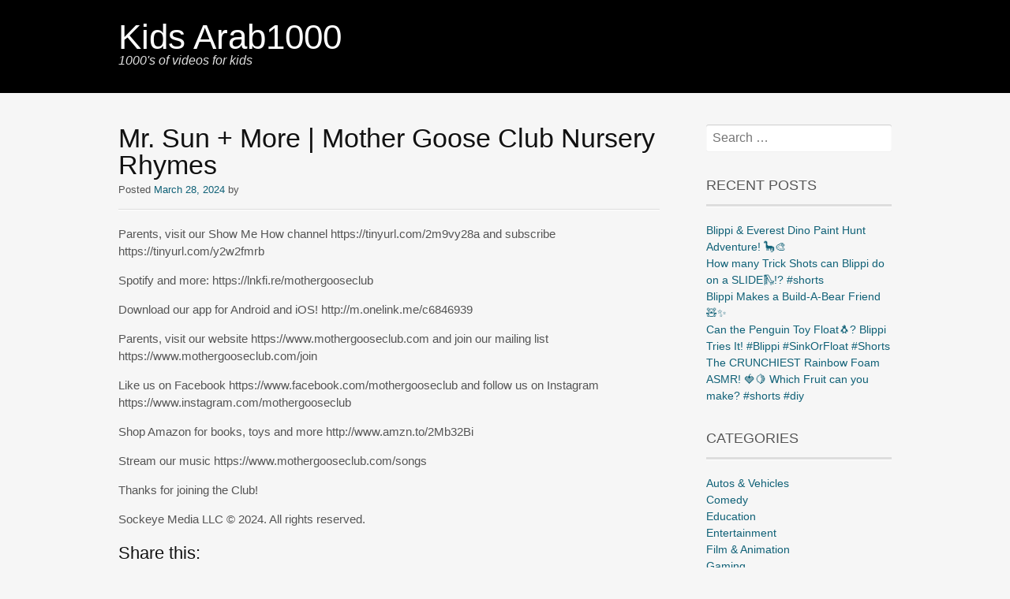

--- FILE ---
content_type: text/html; charset=UTF-8
request_url: https://kids.arab1000.com/mr-sun-more-mother-goose-club-nursery-rhymes-4/
body_size: 12527
content:
<!DOCTYPE html>
<html dir="ltr" lang="en-US" prefix="og: https://ogp.me/ns#">
<head>
<meta charset="UTF-8">
<meta name="viewport" content="width=device-width, initial-scale=1">
<link rel="profile" href="http://gmpg.org/xfn/11">
<link rel="pingback" href="https://kids.arab1000.com/xmlrpc.php">
<!--[if lt IE 9]>
<script src="https://kids.arab1000.com/wp-content/themes/portfolio-press/js/html5.js"></script>
<![endif]-->
<script type="text/javascript">
/* <![CDATA[ */
(()=>{var e={};e.g=function(){if("object"==typeof globalThis)return globalThis;try{return this||new Function("return this")()}catch(e){if("object"==typeof window)return window}}(),function({ampUrl:n,isCustomizePreview:t,isAmpDevMode:r,noampQueryVarName:o,noampQueryVarValue:s,disabledStorageKey:i,mobileUserAgents:a,regexRegex:c}){if("undefined"==typeof sessionStorage)return;const d=new RegExp(c);if(!a.some((e=>{const n=e.match(d);return!(!n||!new RegExp(n[1],n[2]).test(navigator.userAgent))||navigator.userAgent.includes(e)})))return;e.g.addEventListener("DOMContentLoaded",(()=>{const e=document.getElementById("amp-mobile-version-switcher");if(!e)return;e.hidden=!1;const n=e.querySelector("a[href]");n&&n.addEventListener("click",(()=>{sessionStorage.removeItem(i)}))}));const g=r&&["paired-browsing-non-amp","paired-browsing-amp"].includes(window.name);if(sessionStorage.getItem(i)||t||g)return;const u=new URL(location.href),m=new URL(n);m.hash=u.hash,u.searchParams.has(o)&&s===u.searchParams.get(o)?sessionStorage.setItem(i,"1"):m.href!==u.href&&(window.stop(),location.replace(m.href))}({"ampUrl":"https:\/\/kids.arab1000.com\/mr-sun-more-mother-goose-club-nursery-rhymes-4\/?amp=1","noampQueryVarName":"noamp","noampQueryVarValue":"mobile","disabledStorageKey":"amp_mobile_redirect_disabled","mobileUserAgents":["Mobile","Android","Silk\/","Kindle","BlackBerry","Opera Mini","Opera Mobi"],"regexRegex":"^\\\/((?:.|\\n)+)\\\/([i]*)$","isCustomizePreview":false,"isAmpDevMode":false})})();
/* ]]> */
</script>
<title>Mr. Sun + More | Mother Goose Club Nursery Rhymes | Kids Arab1000</title>

		<!-- All in One SEO 4.9.3 - aioseo.com -->
	<meta name="description" content="Parents, visit our Show Me How channel https://tinyurl.com/2m9vy28a and subscribe https://tinyurl.com/y2w2fmrb Spotify and more: https://lnkfi.re/mothergooseclub Download our app for Android and iOS! http://m.onelink.me/c6846939 Parents, visit our website https://www.mothergooseclub.com and join our mailing list https://www.mothergooseclub.com/join Like us on Facebook https://www.facebook.com/mothergooseclub and follow us on Instagram https://www.instagram.com/mothergooseclub Shop Amazon for books, toys and more http://www.amzn.to/2Mb32Bi Stream our music" />
	<meta name="robots" content="max-image-preview:large" />
	<meta name="author" content="admin1"/>
	<link rel="canonical" href="https://kids.arab1000.com/mr-sun-more-mother-goose-club-nursery-rhymes-4/" />
	<meta name="generator" content="All in One SEO (AIOSEO) 4.9.3" />
		<meta property="og:locale" content="en_US" />
		<meta property="og:site_name" content="Kids Arab1000 | 1000&#039;s of videos for kids" />
		<meta property="og:type" content="article" />
		<meta property="og:title" content="Mr. Sun + More | Mother Goose Club Nursery Rhymes | Kids Arab1000" />
		<meta property="og:description" content="Parents, visit our Show Me How channel https://tinyurl.com/2m9vy28a and subscribe https://tinyurl.com/y2w2fmrb Spotify and more: https://lnkfi.re/mothergooseclub Download our app for Android and iOS! http://m.onelink.me/c6846939 Parents, visit our website https://www.mothergooseclub.com and join our mailing list https://www.mothergooseclub.com/join Like us on Facebook https://www.facebook.com/mothergooseclub and follow us on Instagram https://www.instagram.com/mothergooseclub Shop Amazon for books, toys and more http://www.amzn.to/2Mb32Bi Stream our music" />
		<meta property="og:url" content="https://kids.arab1000.com/mr-sun-more-mother-goose-club-nursery-rhymes-4/" />
		<meta property="article:published_time" content="2024-03-28T12:00:38+00:00" />
		<meta property="article:modified_time" content="2024-03-28T12:00:38+00:00" />
		<meta name="twitter:card" content="summary_large_image" />
		<meta name="twitter:title" content="Mr. Sun + More | Mother Goose Club Nursery Rhymes | Kids Arab1000" />
		<meta name="twitter:description" content="Parents, visit our Show Me How channel https://tinyurl.com/2m9vy28a and subscribe https://tinyurl.com/y2w2fmrb Spotify and more: https://lnkfi.re/mothergooseclub Download our app for Android and iOS! http://m.onelink.me/c6846939 Parents, visit our website https://www.mothergooseclub.com and join our mailing list https://www.mothergooseclub.com/join Like us on Facebook https://www.facebook.com/mothergooseclub and follow us on Instagram https://www.instagram.com/mothergooseclub Shop Amazon for books, toys and more http://www.amzn.to/2Mb32Bi Stream our music" />
		<script type="application/ld+json" class="aioseo-schema">
			{"@context":"https:\/\/schema.org","@graph":[{"@type":"Article","@id":"https:\/\/kids.arab1000.com\/mr-sun-more-mother-goose-club-nursery-rhymes-4\/#article","name":"Mr. Sun + More | Mother Goose Club Nursery Rhymes | Kids Arab1000","headline":"Mr. Sun + More | Mother Goose Club Nursery Rhymes","author":{"@id":"https:\/\/kids.arab1000.com\/author\/admin1\/#author"},"publisher":{"@id":"https:\/\/kids.arab1000.com\/#organization"},"image":{"@type":"ImageObject","url":"https:\/\/i0.wp.com\/kids.arab1000.com\/wp-content\/uploads\/2024\/04\/mr-sun-more-mother-goose-club-nursery-rhymes-4-youtube-thumbnail.jpg?fit=640%2C480&ssl=1","width":640,"height":480},"datePublished":"2024-03-28T12:00:38+03:00","dateModified":"2024-03-28T12:00:38+03:00","inLanguage":"en-US","mainEntityOfPage":{"@id":"https:\/\/kids.arab1000.com\/mr-sun-more-mother-goose-club-nursery-rhymes-4\/#webpage"},"isPartOf":{"@id":"https:\/\/kids.arab1000.com\/mr-sun-more-mother-goose-club-nursery-rhymes-4\/#webpage"},"articleSection":"Education, Video"},{"@type":"BreadcrumbList","@id":"https:\/\/kids.arab1000.com\/mr-sun-more-mother-goose-club-nursery-rhymes-4\/#breadcrumblist","itemListElement":[{"@type":"ListItem","@id":"https:\/\/kids.arab1000.com#listItem","position":1,"name":"Home","item":"https:\/\/kids.arab1000.com","nextItem":{"@type":"ListItem","@id":"https:\/\/kids.arab1000.com\/category\/education\/#listItem","name":"Education"}},{"@type":"ListItem","@id":"https:\/\/kids.arab1000.com\/category\/education\/#listItem","position":2,"name":"Education","item":"https:\/\/kids.arab1000.com\/category\/education\/","nextItem":{"@type":"ListItem","@id":"https:\/\/kids.arab1000.com\/mr-sun-more-mother-goose-club-nursery-rhymes-4\/#listItem","name":"Mr. Sun + More | Mother Goose Club Nursery Rhymes"},"previousItem":{"@type":"ListItem","@id":"https:\/\/kids.arab1000.com#listItem","name":"Home"}},{"@type":"ListItem","@id":"https:\/\/kids.arab1000.com\/mr-sun-more-mother-goose-club-nursery-rhymes-4\/#listItem","position":3,"name":"Mr. Sun + More | Mother Goose Club Nursery Rhymes","previousItem":{"@type":"ListItem","@id":"https:\/\/kids.arab1000.com\/category\/education\/#listItem","name":"Education"}}]},{"@type":"Organization","@id":"https:\/\/kids.arab1000.com\/#organization","name":"Kids Arab1000","description":"1000's of videos for kids","url":"https:\/\/kids.arab1000.com\/"},{"@type":"Person","@id":"https:\/\/kids.arab1000.com\/author\/admin1\/#author","url":"https:\/\/kids.arab1000.com\/author\/admin1\/","name":"admin1","image":{"@type":"ImageObject","@id":"https:\/\/kids.arab1000.com\/mr-sun-more-mother-goose-club-nursery-rhymes-4\/#authorImage","url":"https:\/\/secure.gravatar.com\/avatar\/1bd41b28ee99808c71b75ddd308facf122172243881ff63a0bf79c7000ccfed4?s=96&d=mm&r=g","width":96,"height":96,"caption":"admin1"}},{"@type":"WebPage","@id":"https:\/\/kids.arab1000.com\/mr-sun-more-mother-goose-club-nursery-rhymes-4\/#webpage","url":"https:\/\/kids.arab1000.com\/mr-sun-more-mother-goose-club-nursery-rhymes-4\/","name":"Mr. Sun + More | Mother Goose Club Nursery Rhymes | Kids Arab1000","description":"Parents, visit our Show Me How channel https:\/\/tinyurl.com\/2m9vy28a and subscribe https:\/\/tinyurl.com\/y2w2fmrb Spotify and more: https:\/\/lnkfi.re\/mothergooseclub Download our app for Android and iOS! http:\/\/m.onelink.me\/c6846939 Parents, visit our website https:\/\/www.mothergooseclub.com and join our mailing list https:\/\/www.mothergooseclub.com\/join Like us on Facebook https:\/\/www.facebook.com\/mothergooseclub and follow us on Instagram https:\/\/www.instagram.com\/mothergooseclub Shop Amazon for books, toys and more http:\/\/www.amzn.to\/2Mb32Bi Stream our music","inLanguage":"en-US","isPartOf":{"@id":"https:\/\/kids.arab1000.com\/#website"},"breadcrumb":{"@id":"https:\/\/kids.arab1000.com\/mr-sun-more-mother-goose-club-nursery-rhymes-4\/#breadcrumblist"},"author":{"@id":"https:\/\/kids.arab1000.com\/author\/admin1\/#author"},"creator":{"@id":"https:\/\/kids.arab1000.com\/author\/admin1\/#author"},"image":{"@type":"ImageObject","url":"https:\/\/i0.wp.com\/kids.arab1000.com\/wp-content\/uploads\/2024\/04\/mr-sun-more-mother-goose-club-nursery-rhymes-4-youtube-thumbnail.jpg?fit=640%2C480&ssl=1","@id":"https:\/\/kids.arab1000.com\/mr-sun-more-mother-goose-club-nursery-rhymes-4\/#mainImage","width":640,"height":480},"primaryImageOfPage":{"@id":"https:\/\/kids.arab1000.com\/mr-sun-more-mother-goose-club-nursery-rhymes-4\/#mainImage"},"datePublished":"2024-03-28T12:00:38+03:00","dateModified":"2024-03-28T12:00:38+03:00"},{"@type":"WebSite","@id":"https:\/\/kids.arab1000.com\/#website","url":"https:\/\/kids.arab1000.com\/","name":"Kids Arab1000","description":"1000's of videos for kids","inLanguage":"en-US","publisher":{"@id":"https:\/\/kids.arab1000.com\/#organization"}}]}
		</script>
		<!-- All in One SEO -->

<link rel='dns-prefetch' href='//www.googletagmanager.com' />
<link rel='dns-prefetch' href='//stats.wp.com' />
<link rel='dns-prefetch' href='//fonts.googleapis.com' />
<link rel='dns-prefetch' href='//widgets.wp.com' />
<link rel='dns-prefetch' href='//s0.wp.com' />
<link rel='dns-prefetch' href='//0.gravatar.com' />
<link rel='dns-prefetch' href='//1.gravatar.com' />
<link rel='dns-prefetch' href='//2.gravatar.com' />
<link rel='dns-prefetch' href='//pagead2.googlesyndication.com' />
<link rel='preconnect' href='//i0.wp.com' />
<link rel='preconnect' href='//c0.wp.com' />
<link rel="alternate" type="application/rss+xml" title="Kids Arab1000 &raquo; Feed" href="https://kids.arab1000.com/feed/" />
<link rel="alternate" type="application/rss+xml" title="Kids Arab1000 &raquo; Comments Feed" href="https://kids.arab1000.com/comments/feed/" />
<link rel="alternate" title="oEmbed (JSON)" type="application/json+oembed" href="https://kids.arab1000.com/wp-json/oembed/1.0/embed?url=https%3A%2F%2Fkids.arab1000.com%2Fmr-sun-more-mother-goose-club-nursery-rhymes-4%2F" />
<link rel="alternate" title="oEmbed (XML)" type="text/xml+oembed" href="https://kids.arab1000.com/wp-json/oembed/1.0/embed?url=https%3A%2F%2Fkids.arab1000.com%2Fmr-sun-more-mother-goose-club-nursery-rhymes-4%2F&#038;format=xml" />
<style id='wp-img-auto-sizes-contain-inline-css' type='text/css'>
img:is([sizes=auto i],[sizes^="auto," i]){contain-intrinsic-size:3000px 1500px}
/*# sourceURL=wp-img-auto-sizes-contain-inline-css */
</style>
<link rel='stylesheet' id='jetpack_related-posts-css' href='https://c0.wp.com/p/jetpack/15.4/modules/related-posts/related-posts.css' type='text/css' media='all' />
<style id='wp-block-library-inline-css' type='text/css'>
:root{--wp-block-synced-color:#7a00df;--wp-block-synced-color--rgb:122,0,223;--wp-bound-block-color:var(--wp-block-synced-color);--wp-editor-canvas-background:#ddd;--wp-admin-theme-color:#007cba;--wp-admin-theme-color--rgb:0,124,186;--wp-admin-theme-color-darker-10:#006ba1;--wp-admin-theme-color-darker-10--rgb:0,107,160.5;--wp-admin-theme-color-darker-20:#005a87;--wp-admin-theme-color-darker-20--rgb:0,90,135;--wp-admin-border-width-focus:2px}@media (min-resolution:192dpi){:root{--wp-admin-border-width-focus:1.5px}}.wp-element-button{cursor:pointer}:root .has-very-light-gray-background-color{background-color:#eee}:root .has-very-dark-gray-background-color{background-color:#313131}:root .has-very-light-gray-color{color:#eee}:root .has-very-dark-gray-color{color:#313131}:root .has-vivid-green-cyan-to-vivid-cyan-blue-gradient-background{background:linear-gradient(135deg,#00d084,#0693e3)}:root .has-purple-crush-gradient-background{background:linear-gradient(135deg,#34e2e4,#4721fb 50%,#ab1dfe)}:root .has-hazy-dawn-gradient-background{background:linear-gradient(135deg,#faaca8,#dad0ec)}:root .has-subdued-olive-gradient-background{background:linear-gradient(135deg,#fafae1,#67a671)}:root .has-atomic-cream-gradient-background{background:linear-gradient(135deg,#fdd79a,#004a59)}:root .has-nightshade-gradient-background{background:linear-gradient(135deg,#330968,#31cdcf)}:root .has-midnight-gradient-background{background:linear-gradient(135deg,#020381,#2874fc)}:root{--wp--preset--font-size--normal:16px;--wp--preset--font-size--huge:42px}.has-regular-font-size{font-size:1em}.has-larger-font-size{font-size:2.625em}.has-normal-font-size{font-size:var(--wp--preset--font-size--normal)}.has-huge-font-size{font-size:var(--wp--preset--font-size--huge)}.has-text-align-center{text-align:center}.has-text-align-left{text-align:left}.has-text-align-right{text-align:right}.has-fit-text{white-space:nowrap!important}#end-resizable-editor-section{display:none}.aligncenter{clear:both}.items-justified-left{justify-content:flex-start}.items-justified-center{justify-content:center}.items-justified-right{justify-content:flex-end}.items-justified-space-between{justify-content:space-between}.screen-reader-text{border:0;clip-path:inset(50%);height:1px;margin:-1px;overflow:hidden;padding:0;position:absolute;width:1px;word-wrap:normal!important}.screen-reader-text:focus{background-color:#ddd;clip-path:none;color:#444;display:block;font-size:1em;height:auto;left:5px;line-height:normal;padding:15px 23px 14px;text-decoration:none;top:5px;width:auto;z-index:100000}html :where(.has-border-color){border-style:solid}html :where([style*=border-top-color]){border-top-style:solid}html :where([style*=border-right-color]){border-right-style:solid}html :where([style*=border-bottom-color]){border-bottom-style:solid}html :where([style*=border-left-color]){border-left-style:solid}html :where([style*=border-width]){border-style:solid}html :where([style*=border-top-width]){border-top-style:solid}html :where([style*=border-right-width]){border-right-style:solid}html :where([style*=border-bottom-width]){border-bottom-style:solid}html :where([style*=border-left-width]){border-left-style:solid}html :where(img[class*=wp-image-]){height:auto;max-width:100%}:where(figure){margin:0 0 1em}html :where(.is-position-sticky){--wp-admin--admin-bar--position-offset:var(--wp-admin--admin-bar--height,0px)}@media screen and (max-width:600px){html :where(.is-position-sticky){--wp-admin--admin-bar--position-offset:0px}}

/*# sourceURL=wp-block-library-inline-css */
</style><style id='global-styles-inline-css' type='text/css'>
:root{--wp--preset--aspect-ratio--square: 1;--wp--preset--aspect-ratio--4-3: 4/3;--wp--preset--aspect-ratio--3-4: 3/4;--wp--preset--aspect-ratio--3-2: 3/2;--wp--preset--aspect-ratio--2-3: 2/3;--wp--preset--aspect-ratio--16-9: 16/9;--wp--preset--aspect-ratio--9-16: 9/16;--wp--preset--color--black: #000000;--wp--preset--color--cyan-bluish-gray: #abb8c3;--wp--preset--color--white: #ffffff;--wp--preset--color--pale-pink: #f78da7;--wp--preset--color--vivid-red: #cf2e2e;--wp--preset--color--luminous-vivid-orange: #ff6900;--wp--preset--color--luminous-vivid-amber: #fcb900;--wp--preset--color--light-green-cyan: #7bdcb5;--wp--preset--color--vivid-green-cyan: #00d084;--wp--preset--color--pale-cyan-blue: #8ed1fc;--wp--preset--color--vivid-cyan-blue: #0693e3;--wp--preset--color--vivid-purple: #9b51e0;--wp--preset--gradient--vivid-cyan-blue-to-vivid-purple: linear-gradient(135deg,rgb(6,147,227) 0%,rgb(155,81,224) 100%);--wp--preset--gradient--light-green-cyan-to-vivid-green-cyan: linear-gradient(135deg,rgb(122,220,180) 0%,rgb(0,208,130) 100%);--wp--preset--gradient--luminous-vivid-amber-to-luminous-vivid-orange: linear-gradient(135deg,rgb(252,185,0) 0%,rgb(255,105,0) 100%);--wp--preset--gradient--luminous-vivid-orange-to-vivid-red: linear-gradient(135deg,rgb(255,105,0) 0%,rgb(207,46,46) 100%);--wp--preset--gradient--very-light-gray-to-cyan-bluish-gray: linear-gradient(135deg,rgb(238,238,238) 0%,rgb(169,184,195) 100%);--wp--preset--gradient--cool-to-warm-spectrum: linear-gradient(135deg,rgb(74,234,220) 0%,rgb(151,120,209) 20%,rgb(207,42,186) 40%,rgb(238,44,130) 60%,rgb(251,105,98) 80%,rgb(254,248,76) 100%);--wp--preset--gradient--blush-light-purple: linear-gradient(135deg,rgb(255,206,236) 0%,rgb(152,150,240) 100%);--wp--preset--gradient--blush-bordeaux: linear-gradient(135deg,rgb(254,205,165) 0%,rgb(254,45,45) 50%,rgb(107,0,62) 100%);--wp--preset--gradient--luminous-dusk: linear-gradient(135deg,rgb(255,203,112) 0%,rgb(199,81,192) 50%,rgb(65,88,208) 100%);--wp--preset--gradient--pale-ocean: linear-gradient(135deg,rgb(255,245,203) 0%,rgb(182,227,212) 50%,rgb(51,167,181) 100%);--wp--preset--gradient--electric-grass: linear-gradient(135deg,rgb(202,248,128) 0%,rgb(113,206,126) 100%);--wp--preset--gradient--midnight: linear-gradient(135deg,rgb(2,3,129) 0%,rgb(40,116,252) 100%);--wp--preset--font-size--small: 13px;--wp--preset--font-size--medium: 20px;--wp--preset--font-size--large: 36px;--wp--preset--font-size--x-large: 42px;--wp--preset--spacing--20: 0.44rem;--wp--preset--spacing--30: 0.67rem;--wp--preset--spacing--40: 1rem;--wp--preset--spacing--50: 1.5rem;--wp--preset--spacing--60: 2.25rem;--wp--preset--spacing--70: 3.38rem;--wp--preset--spacing--80: 5.06rem;--wp--preset--shadow--natural: 6px 6px 9px rgba(0, 0, 0, 0.2);--wp--preset--shadow--deep: 12px 12px 50px rgba(0, 0, 0, 0.4);--wp--preset--shadow--sharp: 6px 6px 0px rgba(0, 0, 0, 0.2);--wp--preset--shadow--outlined: 6px 6px 0px -3px rgb(255, 255, 255), 6px 6px rgb(0, 0, 0);--wp--preset--shadow--crisp: 6px 6px 0px rgb(0, 0, 0);}:where(.is-layout-flex){gap: 0.5em;}:where(.is-layout-grid){gap: 0.5em;}body .is-layout-flex{display: flex;}.is-layout-flex{flex-wrap: wrap;align-items: center;}.is-layout-flex > :is(*, div){margin: 0;}body .is-layout-grid{display: grid;}.is-layout-grid > :is(*, div){margin: 0;}:where(.wp-block-columns.is-layout-flex){gap: 2em;}:where(.wp-block-columns.is-layout-grid){gap: 2em;}:where(.wp-block-post-template.is-layout-flex){gap: 1.25em;}:where(.wp-block-post-template.is-layout-grid){gap: 1.25em;}.has-black-color{color: var(--wp--preset--color--black) !important;}.has-cyan-bluish-gray-color{color: var(--wp--preset--color--cyan-bluish-gray) !important;}.has-white-color{color: var(--wp--preset--color--white) !important;}.has-pale-pink-color{color: var(--wp--preset--color--pale-pink) !important;}.has-vivid-red-color{color: var(--wp--preset--color--vivid-red) !important;}.has-luminous-vivid-orange-color{color: var(--wp--preset--color--luminous-vivid-orange) !important;}.has-luminous-vivid-amber-color{color: var(--wp--preset--color--luminous-vivid-amber) !important;}.has-light-green-cyan-color{color: var(--wp--preset--color--light-green-cyan) !important;}.has-vivid-green-cyan-color{color: var(--wp--preset--color--vivid-green-cyan) !important;}.has-pale-cyan-blue-color{color: var(--wp--preset--color--pale-cyan-blue) !important;}.has-vivid-cyan-blue-color{color: var(--wp--preset--color--vivid-cyan-blue) !important;}.has-vivid-purple-color{color: var(--wp--preset--color--vivid-purple) !important;}.has-black-background-color{background-color: var(--wp--preset--color--black) !important;}.has-cyan-bluish-gray-background-color{background-color: var(--wp--preset--color--cyan-bluish-gray) !important;}.has-white-background-color{background-color: var(--wp--preset--color--white) !important;}.has-pale-pink-background-color{background-color: var(--wp--preset--color--pale-pink) !important;}.has-vivid-red-background-color{background-color: var(--wp--preset--color--vivid-red) !important;}.has-luminous-vivid-orange-background-color{background-color: var(--wp--preset--color--luminous-vivid-orange) !important;}.has-luminous-vivid-amber-background-color{background-color: var(--wp--preset--color--luminous-vivid-amber) !important;}.has-light-green-cyan-background-color{background-color: var(--wp--preset--color--light-green-cyan) !important;}.has-vivid-green-cyan-background-color{background-color: var(--wp--preset--color--vivid-green-cyan) !important;}.has-pale-cyan-blue-background-color{background-color: var(--wp--preset--color--pale-cyan-blue) !important;}.has-vivid-cyan-blue-background-color{background-color: var(--wp--preset--color--vivid-cyan-blue) !important;}.has-vivid-purple-background-color{background-color: var(--wp--preset--color--vivid-purple) !important;}.has-black-border-color{border-color: var(--wp--preset--color--black) !important;}.has-cyan-bluish-gray-border-color{border-color: var(--wp--preset--color--cyan-bluish-gray) !important;}.has-white-border-color{border-color: var(--wp--preset--color--white) !important;}.has-pale-pink-border-color{border-color: var(--wp--preset--color--pale-pink) !important;}.has-vivid-red-border-color{border-color: var(--wp--preset--color--vivid-red) !important;}.has-luminous-vivid-orange-border-color{border-color: var(--wp--preset--color--luminous-vivid-orange) !important;}.has-luminous-vivid-amber-border-color{border-color: var(--wp--preset--color--luminous-vivid-amber) !important;}.has-light-green-cyan-border-color{border-color: var(--wp--preset--color--light-green-cyan) !important;}.has-vivid-green-cyan-border-color{border-color: var(--wp--preset--color--vivid-green-cyan) !important;}.has-pale-cyan-blue-border-color{border-color: var(--wp--preset--color--pale-cyan-blue) !important;}.has-vivid-cyan-blue-border-color{border-color: var(--wp--preset--color--vivid-cyan-blue) !important;}.has-vivid-purple-border-color{border-color: var(--wp--preset--color--vivid-purple) !important;}.has-vivid-cyan-blue-to-vivid-purple-gradient-background{background: var(--wp--preset--gradient--vivid-cyan-blue-to-vivid-purple) !important;}.has-light-green-cyan-to-vivid-green-cyan-gradient-background{background: var(--wp--preset--gradient--light-green-cyan-to-vivid-green-cyan) !important;}.has-luminous-vivid-amber-to-luminous-vivid-orange-gradient-background{background: var(--wp--preset--gradient--luminous-vivid-amber-to-luminous-vivid-orange) !important;}.has-luminous-vivid-orange-to-vivid-red-gradient-background{background: var(--wp--preset--gradient--luminous-vivid-orange-to-vivid-red) !important;}.has-very-light-gray-to-cyan-bluish-gray-gradient-background{background: var(--wp--preset--gradient--very-light-gray-to-cyan-bluish-gray) !important;}.has-cool-to-warm-spectrum-gradient-background{background: var(--wp--preset--gradient--cool-to-warm-spectrum) !important;}.has-blush-light-purple-gradient-background{background: var(--wp--preset--gradient--blush-light-purple) !important;}.has-blush-bordeaux-gradient-background{background: var(--wp--preset--gradient--blush-bordeaux) !important;}.has-luminous-dusk-gradient-background{background: var(--wp--preset--gradient--luminous-dusk) !important;}.has-pale-ocean-gradient-background{background: var(--wp--preset--gradient--pale-ocean) !important;}.has-electric-grass-gradient-background{background: var(--wp--preset--gradient--electric-grass) !important;}.has-midnight-gradient-background{background: var(--wp--preset--gradient--midnight) !important;}.has-small-font-size{font-size: var(--wp--preset--font-size--small) !important;}.has-medium-font-size{font-size: var(--wp--preset--font-size--medium) !important;}.has-large-font-size{font-size: var(--wp--preset--font-size--large) !important;}.has-x-large-font-size{font-size: var(--wp--preset--font-size--x-large) !important;}
/*# sourceURL=global-styles-inline-css */
</style>

<style id='classic-theme-styles-inline-css' type='text/css'>
/*! This file is auto-generated */
.wp-block-button__link{color:#fff;background-color:#32373c;border-radius:9999px;box-shadow:none;text-decoration:none;padding:calc(.667em + 2px) calc(1.333em + 2px);font-size:1.125em}.wp-block-file__button{background:#32373c;color:#fff;text-decoration:none}
/*# sourceURL=/wp-includes/css/classic-themes.min.css */
</style>
<link rel='stylesheet' id='portfoliopress-style-css' href='https://kids.arab1000.com/wp-content/themes/portfolio-press/style.css' type='text/css' media='all' />
<link crossorigin="anonymous" rel='stylesheet' id='portfoliopress_fonts-css' href='//fonts.googleapis.com/css?family=Open+Sans%3A400italic%2C400%2C600%7CRokkitt%3A400%2C700' type='text/css' media='screen' />
<link rel='stylesheet' id='portfoliopress_icon_font-css' href='https://kids.arab1000.com/wp-content/themes/portfolio-press/fonts/custom/portfolio-custom.css' type='text/css' media='all' />
<link rel='stylesheet' id='jetpack_likes-css' href='https://c0.wp.com/p/jetpack/15.4/modules/likes/style.css' type='text/css' media='all' />
<link rel='stylesheet' id='sharedaddy-css' href='https://c0.wp.com/p/jetpack/15.4/modules/sharedaddy/sharing.css' type='text/css' media='all' />
<link rel='stylesheet' id='social-logos-css' href='https://c0.wp.com/p/jetpack/15.4/_inc/social-logos/social-logos.min.css' type='text/css' media='all' />
<script type="text/javascript" id="jetpack_related-posts-js-extra">
/* <![CDATA[ */
var related_posts_js_options = {"post_heading":"h4"};
//# sourceURL=jetpack_related-posts-js-extra
/* ]]> */
</script>
<script type="text/javascript" src="https://c0.wp.com/p/jetpack/15.4/_inc/build/related-posts/related-posts.min.js" id="jetpack_related-posts-js"></script>
<script type="text/javascript" src="https://c0.wp.com/c/6.9/wp-includes/js/jquery/jquery.min.js" id="jquery-core-js"></script>
<script type="text/javascript" src="https://c0.wp.com/c/6.9/wp-includes/js/jquery/jquery-migrate.min.js" id="jquery-migrate-js"></script>

<!-- Google tag (gtag.js) snippet added by Site Kit -->
<!-- Google Analytics snippet added by Site Kit -->
<script type="text/javascript" src="https://www.googletagmanager.com/gtag/js?id=GT-KD2HT2QR" id="google_gtagjs-js" async></script>
<script type="text/javascript" id="google_gtagjs-js-after">
/* <![CDATA[ */
window.dataLayer = window.dataLayer || [];function gtag(){dataLayer.push(arguments);}
gtag("set","linker",{"domains":["kids.arab1000.com"]});
gtag("js", new Date());
gtag("set", "developer_id.dZTNiMT", true);
gtag("config", "GT-KD2HT2QR");
 window._googlesitekit = window._googlesitekit || {}; window._googlesitekit.throttledEvents = []; window._googlesitekit.gtagEvent = (name, data) => { var key = JSON.stringify( { name, data } ); if ( !! window._googlesitekit.throttledEvents[ key ] ) { return; } window._googlesitekit.throttledEvents[ key ] = true; setTimeout( () => { delete window._googlesitekit.throttledEvents[ key ]; }, 5 ); gtag( "event", name, { ...data, event_source: "site-kit" } ); }; 
//# sourceURL=google_gtagjs-js-after
/* ]]> */
</script>
<link rel="EditURI" type="application/rsd+xml" title="RSD" href="https://kids.arab1000.com/xmlrpc.php?rsd" />

<link rel='shortlink' href='https://kids.arab1000.com/?p=170785' />
<meta name="generator" content="Site Kit by Google 1.170.0" /><link rel="alternate" type="text/html" media="only screen and (max-width: 640px)" href="https://kids.arab1000.com/mr-sun-more-mother-goose-club-nursery-rhymes-4/?amp=1">	<style>img#wpstats{display:none}</style>
		
<!-- Google AdSense meta tags added by Site Kit -->
<meta name="google-adsense-platform-account" content="ca-host-pub-2644536267352236">
<meta name="google-adsense-platform-domain" content="sitekit.withgoogle.com">
<!-- End Google AdSense meta tags added by Site Kit -->
<link rel="amphtml" href="https://kids.arab1000.com/mr-sun-more-mother-goose-club-nursery-rhymes-4/?amp=1">
<!-- Google AdSense snippet added by Site Kit -->
<script type="text/javascript" async="async" src="https://pagead2.googlesyndication.com/pagead/js/adsbygoogle.js?client=ca-pub-7236513340300926&amp;host=ca-host-pub-2644536267352236" crossorigin="anonymous"></script>

<!-- End Google AdSense snippet added by Site Kit -->
<style>#amp-mobile-version-switcher{left:0;position:absolute;width:100%;z-index:100}#amp-mobile-version-switcher>a{background-color:#444;border:0;color:#eaeaea;display:block;font-family:-apple-system,BlinkMacSystemFont,Segoe UI,Roboto,Oxygen-Sans,Ubuntu,Cantarell,Helvetica Neue,sans-serif;font-size:16px;font-weight:600;padding:15px 0;text-align:center;-webkit-text-decoration:none;text-decoration:none}#amp-mobile-version-switcher>a:active,#amp-mobile-version-switcher>a:focus,#amp-mobile-version-switcher>a:hover{-webkit-text-decoration:underline;text-decoration:underline}</style><link rel="icon" href="https://i0.wp.com/kids.arab1000.com/wp-content/uploads/2016/05/cropped-sesame-street-elmo-and-abby-play-without-magic-youtube-thumbnail.jpg?fit=32%2C32&#038;ssl=1" sizes="32x32" />
<link rel="icon" href="https://i0.wp.com/kids.arab1000.com/wp-content/uploads/2016/05/cropped-sesame-street-elmo-and-abby-play-without-magic-youtube-thumbnail.jpg?fit=192%2C192&#038;ssl=1" sizes="192x192" />
<link rel="apple-touch-icon" href="https://i0.wp.com/kids.arab1000.com/wp-content/uploads/2016/05/cropped-sesame-street-elmo-and-abby-play-without-magic-youtube-thumbnail.jpg?fit=180%2C180&#038;ssl=1" />
<meta name="msapplication-TileImage" content="https://i0.wp.com/kids.arab1000.com/wp-content/uploads/2016/05/cropped-sesame-street-elmo-and-abby-play-without-magic-youtube-thumbnail.jpg?fit=270%2C270&#038;ssl=1" />
</head>

<body class="wp-singular post-template-default single single-post postid-170785 single-format-video wp-theme-portfolio-press layout-2cr">
<div id="page">

	<header id="branding">
    	<div class="col-width">
        			<hgroup id="logo">
				<div id="site-title"><a href="https://kids.arab1000.com/" rel="home">
                Kids Arab1000                </a>
                </div>
				                	<h2 id="site-description">1000&#039;s of videos for kids</h2>
                			</hgroup>

			<nav id="navigation" class="site-navigation primary-navigation" role="navigation">
				<h1 class="menu-toggle">Menu</h1>
				<a class="screen-reader-text skip-link" href="#content">Skip to content</a>
				<div class="nav-menu"></div>
			</nav>
		</div>
	</header><!-- #branding -->

	<div id="main">
    	<div class="col-width">
		<div id="primary">
			<div id="content" role="main">

			
				<article id="post-170785" class="post-170785 post type-post status-publish format-video has-post-thumbnail hentry category-education post_format-post-format-video">
					<header class="entry-header">
						<h1 class="entry-title">Mr. Sun + More | Mother Goose Club Nursery Rhymes</h1>

						<div class="entry-meta">
							<span class="meta-prep meta-prep-author">Posted </span><a href="https://kids.arab1000.com/mr-sun-more-mother-goose-club-nursery-rhymes-4/" rel="bookmark"><time class="entry-date" datetime="2024-03-28T12:00:38+03:00" pubdate>March 28, 2024</time></a> <span class="meta-sep"> by </span> <span class="author vcard"><a class="url fn n" href="" title="View all posts by "></a></span>						</div><!-- .entry-meta -->
					</header><!-- .entry-header -->

					<div class="entry-content">
												<p>Parents, visit our Show Me How channel https://tinyurl.com/2m9vy28a and subscribe https://tinyurl.com/y2w2fmrb</p>
<p>Spotify and more: https://lnkfi.re/mothergooseclub</p>
<p>Download our app for Android and iOS! http://m.onelink.me/c6846939</p>
<p>Parents, visit our website https://www.mothergooseclub.com and join our mailing list https://www.mothergooseclub.com/join</p>
<p>Like us on Facebook https://www.facebook.com/mothergooseclub and follow us on Instagram https://www.instagram.com/mothergooseclub</p>
<p>Shop Amazon for books, toys and more http://www.amzn.to/2Mb32Bi</p>
<p>Stream our music https://www.mothergooseclub.com/songs</p>
<p>Thanks for joining the Club!</p>
<p>Sockeye Media LLC © 2024. All rights reserved.</p>
<div class="sharedaddy sd-sharing-enabled"><div class="robots-nocontent sd-block sd-social sd-social-icon-text sd-sharing"><h3 class="sd-title">Share this:</h3><div class="sd-content"><ul><li class="share-facebook"><a rel="nofollow noopener noreferrer"
				data-shared="sharing-facebook-170785"
				class="share-facebook sd-button share-icon"
				href="https://kids.arab1000.com/mr-sun-more-mother-goose-club-nursery-rhymes-4/?share=facebook"
				target="_blank"
				aria-labelledby="sharing-facebook-170785"
				>
				<span id="sharing-facebook-170785" hidden>Click to share on Facebook (Opens in new window)</span>
				<span>Facebook</span>
			</a></li><li class="share-x"><a rel="nofollow noopener noreferrer"
				data-shared="sharing-x-170785"
				class="share-x sd-button share-icon"
				href="https://kids.arab1000.com/mr-sun-more-mother-goose-club-nursery-rhymes-4/?share=x"
				target="_blank"
				aria-labelledby="sharing-x-170785"
				>
				<span id="sharing-x-170785" hidden>Click to share on X (Opens in new window)</span>
				<span>X</span>
			</a></li><li class="share-end"></li></ul></div></div></div><div class='sharedaddy sd-block sd-like jetpack-likes-widget-wrapper jetpack-likes-widget-unloaded' id='like-post-wrapper-112048009-170785-696a193fe1015' data-src='https://widgets.wp.com/likes/?ver=15.4#blog_id=112048009&amp;post_id=170785&amp;origin=kids.arab1000.com&amp;obj_id=112048009-170785-696a193fe1015' data-name='like-post-frame-112048009-170785-696a193fe1015' data-title='Like or Reblog'><h3 class="sd-title">Like this:</h3><div class='likes-widget-placeholder post-likes-widget-placeholder' style='height: 55px;'><span class='button'><span>Like</span></span> <span class="loading">Loading...</span></div><span class='sd-text-color'></span><a class='sd-link-color'></a></div>
<div id='jp-relatedposts' class='jp-relatedposts' >
	
</div>											</div><!-- .entry-content -->

					
	<footer class="entry-meta">

	
	<a href="https://kids.arab1000.com/type/video/">
		<span class="entry-meta-icon icon-format-video"></span>
	</a>

		<span class="cat-links"><span class="entry-utility-prep entry-utility-prep-cat-links">Posted in: </span><a href="https://kids.arab1000.com/category/education/" rel="tag">Education</a></span>
	
	
	
	
	
	</footer><!-- .entry-meta -->


				</article><!-- #post-170785 -->

				
				
			
			</div><!-- #content -->
		</div><!-- #primary -->

	<div id="sidebar" role="complementary">
		<ul class="xoxo">
		<li id="search-2" class="widget-container widget_search"><form role="search" method="get" class="search-form" action="https://kids.arab1000.com/">
				<label>
					<span class="screen-reader-text">Search for:</span>
					<input type="search" class="search-field" placeholder="Search &hellip;" value="" name="s" />
				</label>
				<input type="submit" class="search-submit" value="Search" />
			</form></li>
		<li id="recent-posts-2" class="widget-container widget_recent_entries">
		<h3 class="widget-title">Recent Posts</h3>
		<ul>
											<li>
					<a href="https://kids.arab1000.com/blippi-everest-dino-paint-hunt-adventure-%f0%9f%a6%95%f0%9f%8e%a8/">Blippi &amp; Everest Dino Paint Hunt Adventure! 🦕🎨</a>
									</li>
											<li>
					<a href="https://kids.arab1000.com/how-many-trick-shots-can-blippi-do-on-a-slide%f0%9f%9b%9d-shorts/">How many Trick Shots can Blippi do on a SLIDE🛝!? #shorts</a>
									</li>
											<li>
					<a href="https://kids.arab1000.com/blippi-makes-a-build-a-bear-friend-%f0%9f%a7%b8%e2%9c%a8/">Blippi Makes a Build-A-Bear Friend 🧸✨</a>
									</li>
											<li>
					<a href="https://kids.arab1000.com/can-the-penguin-toy-float%f0%9f%90%a7-blippi-tries-it-blippi-sinkorfloat-shorts/">Can the Penguin Toy Float🐧? Blippi Tries It! #Blippi #SinkOrFloat #Shorts</a>
									</li>
											<li>
					<a href="https://kids.arab1000.com/the-crunchiest-rainbow-foam-asmr-%f0%9f%8d%93%f0%9f%8d%8b-which-fruit-can-you-make-shorts-diy/">The CRUNCHIEST Rainbow Foam ASMR! 🍓🍋 Which Fruit can you make? #shorts #diy</a>
									</li>
					</ul>

		</li><li id="categories-2" class="widget-container widget_categories"><h3 class="widget-title">Categories</h3>
			<ul>
					<li class="cat-item cat-item-12"><a href="https://kids.arab1000.com/category/autos-vehicles/">Autos &amp; Vehicles</a>
</li>
	<li class="cat-item cat-item-14"><a href="https://kids.arab1000.com/category/comedy/">Comedy</a>
</li>
	<li class="cat-item cat-item-4"><a href="https://kids.arab1000.com/category/education/">Education</a>
</li>
	<li class="cat-item cat-item-2"><a href="https://kids.arab1000.com/category/entertainment/">Entertainment</a>
</li>
	<li class="cat-item cat-item-7"><a href="https://kids.arab1000.com/category/film-animation/">Film &amp; Animation</a>
</li>
	<li class="cat-item cat-item-8"><a href="https://kids.arab1000.com/category/gaming/">Gaming</a>
</li>
	<li class="cat-item cat-item-10"><a href="https://kids.arab1000.com/category/howto-style/">Howto &amp; Style</a>
</li>
	<li class="cat-item cat-item-16"><a href="https://kids.arab1000.com/category/movies/">Movies</a>
</li>
	<li class="cat-item cat-item-5"><a href="https://kids.arab1000.com/category/music/">Music</a>
</li>
	<li class="cat-item cat-item-19"><a href="https://kids.arab1000.com/category/news-politics/">News &amp; Politics</a>
</li>
	<li class="cat-item cat-item-18"><a href="https://kids.arab1000.com/category/nonprofits-activism/">Nonprofits &amp; Activism</a>
</li>
	<li class="cat-item cat-item-6"><a href="https://kids.arab1000.com/category/people-blogs/">People &amp; Blogs</a>
</li>
	<li class="cat-item cat-item-17"><a href="https://kids.arab1000.com/category/pets-animals/">Pets &amp; Animals</a>
</li>
	<li class="cat-item cat-item-13"><a href="https://kids.arab1000.com/category/science-technology/">Science &amp; Technology</a>
</li>
	<li class="cat-item cat-item-9"><a href="https://kids.arab1000.com/category/shows/">Shows</a>
</li>
	<li class="cat-item cat-item-15"><a href="https://kids.arab1000.com/category/sports/">Sports</a>
</li>
	<li class="cat-item cat-item-11"><a href="https://kids.arab1000.com/category/travel-events/">Travel &amp; Events</a>
</li>
	<li class="cat-item cat-item-1"><a href="https://kids.arab1000.com/category/uncategorized/">Uncategorized</a>
</li>
			</ul>

			</li><li id="archives-2" class="widget-container widget_archive"><h3 class="widget-title">Archives</h3>
			<ul>
					<li><a href='https://kids.arab1000.com/2026/01/'>January 2026</a></li>
	<li><a href='https://kids.arab1000.com/2025/12/'>December 2025</a></li>
	<li><a href='https://kids.arab1000.com/2025/11/'>November 2025</a></li>
	<li><a href='https://kids.arab1000.com/2025/10/'>October 2025</a></li>
	<li><a href='https://kids.arab1000.com/2025/09/'>September 2025</a></li>
	<li><a href='https://kids.arab1000.com/2025/08/'>August 2025</a></li>
	<li><a href='https://kids.arab1000.com/2025/07/'>July 2025</a></li>
	<li><a href='https://kids.arab1000.com/2025/06/'>June 2025</a></li>
	<li><a href='https://kids.arab1000.com/2025/05/'>May 2025</a></li>
	<li><a href='https://kids.arab1000.com/2025/04/'>April 2025</a></li>
	<li><a href='https://kids.arab1000.com/2025/03/'>March 2025</a></li>
	<li><a href='https://kids.arab1000.com/2025/02/'>February 2025</a></li>
	<li><a href='https://kids.arab1000.com/2025/01/'>January 2025</a></li>
	<li><a href='https://kids.arab1000.com/2024/12/'>December 2024</a></li>
	<li><a href='https://kids.arab1000.com/2024/11/'>November 2024</a></li>
	<li><a href='https://kids.arab1000.com/2024/10/'>October 2024</a></li>
	<li><a href='https://kids.arab1000.com/2024/09/'>September 2024</a></li>
	<li><a href='https://kids.arab1000.com/2024/08/'>August 2024</a></li>
	<li><a href='https://kids.arab1000.com/2024/07/'>July 2024</a></li>
	<li><a href='https://kids.arab1000.com/2024/06/'>June 2024</a></li>
	<li><a href='https://kids.arab1000.com/2024/05/'>May 2024</a></li>
	<li><a href='https://kids.arab1000.com/2024/04/'>April 2024</a></li>
	<li><a href='https://kids.arab1000.com/2024/03/'>March 2024</a></li>
	<li><a href='https://kids.arab1000.com/2024/02/'>February 2024</a></li>
	<li><a href='https://kids.arab1000.com/2024/01/'>January 2024</a></li>
	<li><a href='https://kids.arab1000.com/2023/12/'>December 2023</a></li>
	<li><a href='https://kids.arab1000.com/2023/11/'>November 2023</a></li>
	<li><a href='https://kids.arab1000.com/2023/10/'>October 2023</a></li>
	<li><a href='https://kids.arab1000.com/2023/09/'>September 2023</a></li>
	<li><a href='https://kids.arab1000.com/2023/08/'>August 2023</a></li>
	<li><a href='https://kids.arab1000.com/2023/07/'>July 2023</a></li>
	<li><a href='https://kids.arab1000.com/2023/06/'>June 2023</a></li>
	<li><a href='https://kids.arab1000.com/2023/05/'>May 2023</a></li>
	<li><a href='https://kids.arab1000.com/2023/04/'>April 2023</a></li>
	<li><a href='https://kids.arab1000.com/2023/03/'>March 2023</a></li>
	<li><a href='https://kids.arab1000.com/2023/02/'>February 2023</a></li>
	<li><a href='https://kids.arab1000.com/2023/01/'>January 2023</a></li>
	<li><a href='https://kids.arab1000.com/2022/12/'>December 2022</a></li>
	<li><a href='https://kids.arab1000.com/2022/11/'>November 2022</a></li>
	<li><a href='https://kids.arab1000.com/2022/10/'>October 2022</a></li>
	<li><a href='https://kids.arab1000.com/2022/09/'>September 2022</a></li>
	<li><a href='https://kids.arab1000.com/2022/08/'>August 2022</a></li>
	<li><a href='https://kids.arab1000.com/2022/07/'>July 2022</a></li>
	<li><a href='https://kids.arab1000.com/2022/06/'>June 2022</a></li>
	<li><a href='https://kids.arab1000.com/2022/05/'>May 2022</a></li>
	<li><a href='https://kids.arab1000.com/2022/04/'>April 2022</a></li>
	<li><a href='https://kids.arab1000.com/2022/03/'>March 2022</a></li>
	<li><a href='https://kids.arab1000.com/2022/02/'>February 2022</a></li>
	<li><a href='https://kids.arab1000.com/2022/01/'>January 2022</a></li>
	<li><a href='https://kids.arab1000.com/2021/12/'>December 2021</a></li>
	<li><a href='https://kids.arab1000.com/2021/11/'>November 2021</a></li>
	<li><a href='https://kids.arab1000.com/2021/10/'>October 2021</a></li>
	<li><a href='https://kids.arab1000.com/2021/09/'>September 2021</a></li>
	<li><a href='https://kids.arab1000.com/2021/08/'>August 2021</a></li>
	<li><a href='https://kids.arab1000.com/2021/07/'>July 2021</a></li>
	<li><a href='https://kids.arab1000.com/2021/06/'>June 2021</a></li>
	<li><a href='https://kids.arab1000.com/2021/05/'>May 2021</a></li>
	<li><a href='https://kids.arab1000.com/2021/04/'>April 2021</a></li>
	<li><a href='https://kids.arab1000.com/2021/03/'>March 2021</a></li>
	<li><a href='https://kids.arab1000.com/2021/02/'>February 2021</a></li>
	<li><a href='https://kids.arab1000.com/2021/01/'>January 2021</a></li>
	<li><a href='https://kids.arab1000.com/2020/12/'>December 2020</a></li>
	<li><a href='https://kids.arab1000.com/2020/11/'>November 2020</a></li>
	<li><a href='https://kids.arab1000.com/2020/10/'>October 2020</a></li>
	<li><a href='https://kids.arab1000.com/2020/09/'>September 2020</a></li>
	<li><a href='https://kids.arab1000.com/2020/08/'>August 2020</a></li>
	<li><a href='https://kids.arab1000.com/2020/07/'>July 2020</a></li>
	<li><a href='https://kids.arab1000.com/2020/06/'>June 2020</a></li>
	<li><a href='https://kids.arab1000.com/2020/05/'>May 2020</a></li>
	<li><a href='https://kids.arab1000.com/2020/04/'>April 2020</a></li>
	<li><a href='https://kids.arab1000.com/2020/03/'>March 2020</a></li>
	<li><a href='https://kids.arab1000.com/2020/02/'>February 2020</a></li>
	<li><a href='https://kids.arab1000.com/2020/01/'>January 2020</a></li>
	<li><a href='https://kids.arab1000.com/2019/12/'>December 2019</a></li>
	<li><a href='https://kids.arab1000.com/2019/11/'>November 2019</a></li>
	<li><a href='https://kids.arab1000.com/2019/10/'>October 2019</a></li>
	<li><a href='https://kids.arab1000.com/2019/09/'>September 2019</a></li>
	<li><a href='https://kids.arab1000.com/2019/08/'>August 2019</a></li>
	<li><a href='https://kids.arab1000.com/2019/07/'>July 2019</a></li>
	<li><a href='https://kids.arab1000.com/2019/06/'>June 2019</a></li>
	<li><a href='https://kids.arab1000.com/2019/05/'>May 2019</a></li>
	<li><a href='https://kids.arab1000.com/2019/04/'>April 2019</a></li>
	<li><a href='https://kids.arab1000.com/2019/03/'>March 2019</a></li>
	<li><a href='https://kids.arab1000.com/2019/02/'>February 2019</a></li>
	<li><a href='https://kids.arab1000.com/2019/01/'>January 2019</a></li>
	<li><a href='https://kids.arab1000.com/2018/12/'>December 2018</a></li>
	<li><a href='https://kids.arab1000.com/2018/11/'>November 2018</a></li>
	<li><a href='https://kids.arab1000.com/2018/10/'>October 2018</a></li>
	<li><a href='https://kids.arab1000.com/2018/09/'>September 2018</a></li>
	<li><a href='https://kids.arab1000.com/2018/08/'>August 2018</a></li>
	<li><a href='https://kids.arab1000.com/2018/07/'>July 2018</a></li>
	<li><a href='https://kids.arab1000.com/2018/06/'>June 2018</a></li>
	<li><a href='https://kids.arab1000.com/2018/05/'>May 2018</a></li>
	<li><a href='https://kids.arab1000.com/2018/04/'>April 2018</a></li>
	<li><a href='https://kids.arab1000.com/2018/03/'>March 2018</a></li>
	<li><a href='https://kids.arab1000.com/2018/02/'>February 2018</a></li>
	<li><a href='https://kids.arab1000.com/2018/01/'>January 2018</a></li>
	<li><a href='https://kids.arab1000.com/2017/12/'>December 2017</a></li>
	<li><a href='https://kids.arab1000.com/2017/11/'>November 2017</a></li>
	<li><a href='https://kids.arab1000.com/2017/10/'>October 2017</a></li>
	<li><a href='https://kids.arab1000.com/2017/09/'>September 2017</a></li>
	<li><a href='https://kids.arab1000.com/2017/08/'>August 2017</a></li>
	<li><a href='https://kids.arab1000.com/2017/07/'>July 2017</a></li>
	<li><a href='https://kids.arab1000.com/2017/06/'>June 2017</a></li>
	<li><a href='https://kids.arab1000.com/2017/05/'>May 2017</a></li>
	<li><a href='https://kids.arab1000.com/2017/04/'>April 2017</a></li>
	<li><a href='https://kids.arab1000.com/2017/03/'>March 2017</a></li>
	<li><a href='https://kids.arab1000.com/2017/02/'>February 2017</a></li>
	<li><a href='https://kids.arab1000.com/2017/01/'>January 2017</a></li>
	<li><a href='https://kids.arab1000.com/2016/12/'>December 2016</a></li>
	<li><a href='https://kids.arab1000.com/2016/11/'>November 2016</a></li>
	<li><a href='https://kids.arab1000.com/2016/10/'>October 2016</a></li>
	<li><a href='https://kids.arab1000.com/2016/09/'>September 2016</a></li>
	<li><a href='https://kids.arab1000.com/2016/08/'>August 2016</a></li>
	<li><a href='https://kids.arab1000.com/2016/07/'>July 2016</a></li>
	<li><a href='https://kids.arab1000.com/2016/06/'>June 2016</a></li>
	<li><a href='https://kids.arab1000.com/2016/05/'>May 2016</a></li>
	<li><a href='https://kids.arab1000.com/2016/04/'>April 2016</a></li>
	<li><a href='https://kids.arab1000.com/2016/03/'>March 2016</a></li>
	<li><a href='https://kids.arab1000.com/2016/02/'>February 2016</a></li>
	<li><a href='https://kids.arab1000.com/2016/01/'>January 2016</a></li>
	<li><a href='https://kids.arab1000.com/2015/12/'>December 2015</a></li>
	<li><a href='https://kids.arab1000.com/2015/11/'>November 2015</a></li>
	<li><a href='https://kids.arab1000.com/2015/10/'>October 2015</a></li>
	<li><a href='https://kids.arab1000.com/2015/09/'>September 2015</a></li>
	<li><a href='https://kids.arab1000.com/2015/08/'>August 2015</a></li>
	<li><a href='https://kids.arab1000.com/2015/07/'>July 2015</a></li>
	<li><a href='https://kids.arab1000.com/2015/06/'>June 2015</a></li>
	<li><a href='https://kids.arab1000.com/2015/05/'>May 2015</a></li>
	<li><a href='https://kids.arab1000.com/2015/04/'>April 2015</a></li>
	<li><a href='https://kids.arab1000.com/2015/03/'>March 2015</a></li>
	<li><a href='https://kids.arab1000.com/2015/02/'>February 2015</a></li>
	<li><a href='https://kids.arab1000.com/2015/01/'>January 2015</a></li>
	<li><a href='https://kids.arab1000.com/2014/12/'>December 2014</a></li>
	<li><a href='https://kids.arab1000.com/2014/11/'>November 2014</a></li>
	<li><a href='https://kids.arab1000.com/2014/10/'>October 2014</a></li>
	<li><a href='https://kids.arab1000.com/2014/09/'>September 2014</a></li>
	<li><a href='https://kids.arab1000.com/2014/08/'>August 2014</a></li>
	<li><a href='https://kids.arab1000.com/2014/07/'>July 2014</a></li>
	<li><a href='https://kids.arab1000.com/2014/06/'>June 2014</a></li>
	<li><a href='https://kids.arab1000.com/2014/05/'>May 2014</a></li>
	<li><a href='https://kids.arab1000.com/2014/04/'>April 2014</a></li>
	<li><a href='https://kids.arab1000.com/2014/03/'>March 2014</a></li>
	<li><a href='https://kids.arab1000.com/2014/02/'>February 2014</a></li>
	<li><a href='https://kids.arab1000.com/2014/01/'>January 2014</a></li>
	<li><a href='https://kids.arab1000.com/2013/12/'>December 2013</a></li>
	<li><a href='https://kids.arab1000.com/2013/11/'>November 2013</a></li>
	<li><a href='https://kids.arab1000.com/2013/10/'>October 2013</a></li>
	<li><a href='https://kids.arab1000.com/2013/09/'>September 2013</a></li>
	<li><a href='https://kids.arab1000.com/2013/08/'>August 2013</a></li>
	<li><a href='https://kids.arab1000.com/2013/07/'>July 2013</a></li>
	<li><a href='https://kids.arab1000.com/2013/06/'>June 2013</a></li>
	<li><a href='https://kids.arab1000.com/2013/05/'>May 2013</a></li>
	<li><a href='https://kids.arab1000.com/2013/04/'>April 2013</a></li>
	<li><a href='https://kids.arab1000.com/2013/03/'>March 2013</a></li>
	<li><a href='https://kids.arab1000.com/2013/02/'>February 2013</a></li>
	<li><a href='https://kids.arab1000.com/2013/01/'>January 2013</a></li>
	<li><a href='https://kids.arab1000.com/2012/12/'>December 2012</a></li>
	<li><a href='https://kids.arab1000.com/2012/11/'>November 2012</a></li>
	<li><a href='https://kids.arab1000.com/2012/10/'>October 2012</a></li>
	<li><a href='https://kids.arab1000.com/2012/09/'>September 2012</a></li>
	<li><a href='https://kids.arab1000.com/2012/08/'>August 2012</a></li>
	<li><a href='https://kids.arab1000.com/2012/07/'>July 2012</a></li>
	<li><a href='https://kids.arab1000.com/2012/06/'>June 2012</a></li>
	<li><a href='https://kids.arab1000.com/2012/05/'>May 2012</a></li>
	<li><a href='https://kids.arab1000.com/2012/04/'>April 2012</a></li>
	<li><a href='https://kids.arab1000.com/2012/03/'>March 2012</a></li>
	<li><a href='https://kids.arab1000.com/2012/02/'>February 2012</a></li>
	<li><a href='https://kids.arab1000.com/2012/01/'>January 2012</a></li>
	<li><a href='https://kids.arab1000.com/2011/12/'>December 2011</a></li>
	<li><a href='https://kids.arab1000.com/2011/11/'>November 2011</a></li>
	<li><a href='https://kids.arab1000.com/2011/10/'>October 2011</a></li>
	<li><a href='https://kids.arab1000.com/2011/09/'>September 2011</a></li>
	<li><a href='https://kids.arab1000.com/2011/08/'>August 2011</a></li>
	<li><a href='https://kids.arab1000.com/2011/07/'>July 2011</a></li>
	<li><a href='https://kids.arab1000.com/2011/06/'>June 2011</a></li>
	<li><a href='https://kids.arab1000.com/2011/05/'>May 2011</a></li>
	<li><a href='https://kids.arab1000.com/2011/04/'>April 2011</a></li>
	<li><a href='https://kids.arab1000.com/2011/03/'>March 2011</a></li>
	<li><a href='https://kids.arab1000.com/2011/02/'>February 2011</a></li>
	<li><a href='https://kids.arab1000.com/2011/01/'>January 2011</a></li>
	<li><a href='https://kids.arab1000.com/2010/12/'>December 2010</a></li>
	<li><a href='https://kids.arab1000.com/2010/11/'>November 2010</a></li>
	<li><a href='https://kids.arab1000.com/2010/10/'>October 2010</a></li>
	<li><a href='https://kids.arab1000.com/2010/09/'>September 2010</a></li>
	<li><a href='https://kids.arab1000.com/2010/08/'>August 2010</a></li>
	<li><a href='https://kids.arab1000.com/2010/07/'>July 2010</a></li>
	<li><a href='https://kids.arab1000.com/2010/06/'>June 2010</a></li>
	<li><a href='https://kids.arab1000.com/2010/05/'>May 2010</a></li>
	<li><a href='https://kids.arab1000.com/2010/04/'>April 2010</a></li>
	<li><a href='https://kids.arab1000.com/2010/03/'>March 2010</a></li>
	<li><a href='https://kids.arab1000.com/2010/02/'>February 2010</a></li>
	<li><a href='https://kids.arab1000.com/2010/01/'>January 2010</a></li>
	<li><a href='https://kids.arab1000.com/2009/12/'>December 2009</a></li>
	<li><a href='https://kids.arab1000.com/2009/11/'>November 2009</a></li>
	<li><a href='https://kids.arab1000.com/2009/10/'>October 2009</a></li>
	<li><a href='https://kids.arab1000.com/2009/09/'>September 2009</a></li>
	<li><a href='https://kids.arab1000.com/2009/08/'>August 2009</a></li>
	<li><a href='https://kids.arab1000.com/2009/07/'>July 2009</a></li>
	<li><a href='https://kids.arab1000.com/2009/06/'>June 2009</a></li>
	<li><a href='https://kids.arab1000.com/2009/05/'>May 2009</a></li>
	<li><a href='https://kids.arab1000.com/2009/04/'>April 2009</a></li>
	<li><a href='https://kids.arab1000.com/2009/03/'>March 2009</a></li>
	<li><a href='https://kids.arab1000.com/2009/02/'>February 2009</a></li>
	<li><a href='https://kids.arab1000.com/2009/01/'>January 2009</a></li>
	<li><a href='https://kids.arab1000.com/2008/12/'>December 2008</a></li>
	<li><a href='https://kids.arab1000.com/2008/11/'>November 2008</a></li>
	<li><a href='https://kids.arab1000.com/2008/10/'>October 2008</a></li>
	<li><a href='https://kids.arab1000.com/2008/09/'>September 2008</a></li>
	<li><a href='https://kids.arab1000.com/2008/08/'>August 2008</a></li>
	<li><a href='https://kids.arab1000.com/2008/07/'>July 2008</a></li>
	<li><a href='https://kids.arab1000.com/2008/06/'>June 2008</a></li>
	<li><a href='https://kids.arab1000.com/2008/05/'>May 2008</a></li>
	<li><a href='https://kids.arab1000.com/2008/04/'>April 2008</a></li>
	<li><a href='https://kids.arab1000.com/2008/03/'>March 2008</a></li>
	<li><a href='https://kids.arab1000.com/2008/02/'>February 2008</a></li>
	<li><a href='https://kids.arab1000.com/2008/01/'>January 2008</a></li>
	<li><a href='https://kids.arab1000.com/2007/10/'>October 2007</a></li>
	<li><a href='https://kids.arab1000.com/2007/09/'>September 2007</a></li>
	<li><a href='https://kids.arab1000.com/2007/08/'>August 2007</a></li>
	<li><a href='https://kids.arab1000.com/2007/06/'>June 2007</a></li>
	<li><a href='https://kids.arab1000.com/2007/05/'>May 2007</a></li>
	<li><a href='https://kids.arab1000.com/2007/04/'>April 2007</a></li>
	<li><a href='https://kids.arab1000.com/2007/03/'>March 2007</a></li>
	<li><a href='https://kids.arab1000.com/2007/02/'>February 2007</a></li>
	<li><a href='https://kids.arab1000.com/2007/01/'>January 2007</a></li>
	<li><a href='https://kids.arab1000.com/2006/12/'>December 2006</a></li>
	<li><a href='https://kids.arab1000.com/2006/11/'>November 2006</a></li>
	<li><a href='https://kids.arab1000.com/2006/10/'>October 2006</a></li>
	<li><a href='https://kids.arab1000.com/2006/09/'>September 2006</a></li>
			</ul>

			</li><li id="meta-2" class="widget-container widget_meta"><h3 class="widget-title">Meta</h3>
		<ul>
						<li><a href="https://kids.arab1000.com/wp-login.php">Log in</a></li>
			<li><a href="https://kids.arab1000.com/feed/">Entries feed</a></li>
			<li><a href="https://kids.arab1000.com/comments/feed/">Comments feed</a></li>

			<li><a href="https://wordpress.org/">WordPress.org</a></li>
		</ul>

		</li>		</ul>
	</div><!-- #secondary .widget-area -->
		</div>
	</div><!-- #main -->

</div><!-- #page -->

<footer id="colophon">
	<div class="col-width">

	
		<div id="site-generator">
			<p><a href="http://arab1000.com">The Best 1000 Video Clips - ARAB1000.com</a>
- - -
<a href="http://3i3i.arab1000.com">The Best Video Clips - 3i3i.arab1000.com</a>
- - -
<a href="http://o8o8.arab1000.com">The Best MiX Video Clips - O8O8.arab1000.com</a>			</p>
		</div>
	</div>

</footer><!-- #colophon -->

<script type="speculationrules">
{"prefetch":[{"source":"document","where":{"and":[{"href_matches":"/*"},{"not":{"href_matches":["/wp-*.php","/wp-admin/*","/wp-content/uploads/*","/wp-content/*","/wp-content/plugins/*","/wp-content/themes/portfolio-press/*","/*\\?(.+)"]}},{"not":{"selector_matches":"a[rel~=\"nofollow\"]"}},{"not":{"selector_matches":".no-prefetch, .no-prefetch a"}}]},"eagerness":"conservative"}]}
</script>
<CENTER><a href="http://BTS.ARAB1000.COM/">Best OF BTS Video Clips - BTS.ARAB1000.COM</a></CENTER><BR><CENTER><a href="https://twitter.com/arab1000com">ARAB1000 Twitter @arab1000.com</a></CENTER><BR><BR>		<div id="amp-mobile-version-switcher" hidden>
			<a rel="" href="https://kids.arab1000.com/mr-sun-more-mother-goose-club-nursery-rhymes-4/?amp=1">
				Go to mobile version			</a>
		</div>

					<script>
			// List of Themes, Classes and Regular expressions
		var template_name = 'portfolio-press';
		switch(template_name) {
			case 'twentyeleven' :
					var classes = ['entry-meta'];
					var regex = ' by <a(.*?)\/a>;<span class="sep"> by <\/span>';
					break;
			case 'twentyten' :
					var classes = ['entry-meta'];
					var regex = ' by <a(.*?)\/a>;<span class="meta-sep">by<\/span>';
					break;
			case 'object' :
					var classes = ['post-details', 'post'];
					var regex = ' by <span(.*?)\/span>;<p class="post-details">by';
					break;
			case 'theme-revenge' :
					var classes = ['post-entry-meta'];
					var regex = 'By <a(.*?)\/a> on';
					break;
			case 'Magnificent' :
					var classes = ['meta-info'];
					var regex = '<span>by<\/span> <a(.*?)\/a>;Posted by <a(.*?)\/a> on ';
					break;
			case 'wp-clearphoto' :
					var classes = ['meta'];
					var regex = '\\|\\s*<\/span>\\s*<span class="meta-author">\\s*<a(.*?)\/a>';
					break;
			case 'wp-clearphoto1' :
					var classes = ['meta'];
					var regex = '\\|\\s*<\/span>\\s*<span class="meta-author">\\s*<a(.*?)\/a>';
					break;
			default:
					var classes = ['entry-meta'];
					var regex = ' by <a(.*?)\/a>;<span class="sep"> by <\/span>; <span class="meta-sep">by<\/span>;<span class="meta-sep"> by <\/span>';
		}
				if (typeof classes[0] !== 'undefined' && classes[0] !== null) {
				for(var i = 0; i < classes.length; i++) {
					var elements = document.querySelectorAll('.'+classes[i]);
					for (var j = 0; j < elements.length; j++) {
						var regex_array = regex.split(";");
						for(var k = 0; k < regex_array.length; k++) {
							 if (elements[j].innerHTML.match(new RegExp(regex_array[k], "i"))) {
								 var replaced_txt = elements[j].innerHTML.replace(new RegExp(regex_array[k], "i"), '');
								 elements[j].innerHTML = replaced_txt;
							 }
						}
					}			
				}
			}
						
		</script>
	
	<script type="text/javascript">
		window.WPCOM_sharing_counts = {"https://kids.arab1000.com/mr-sun-more-mother-goose-club-nursery-rhymes-4/":170785};
	</script>
				<script type="text/javascript" src="https://kids.arab1000.com/wp-content/themes/portfolio-press/js/combined-min.js" id="portfoliopress-combined-js"></script>
<script type="text/javascript" id="jetpack-stats-js-before">
/* <![CDATA[ */
_stq = window._stq || [];
_stq.push([ "view", {"v":"ext","blog":"112048009","post":"170785","tz":"3","srv":"kids.arab1000.com","j":"1:15.4"} ]);
_stq.push([ "clickTrackerInit", "112048009", "170785" ]);
//# sourceURL=jetpack-stats-js-before
/* ]]> */
</script>
<script type="text/javascript" src="https://stats.wp.com/e-202603.js" id="jetpack-stats-js" defer="defer" data-wp-strategy="defer"></script>
<script type="text/javascript" src="https://c0.wp.com/p/jetpack/15.4/_inc/build/likes/queuehandler.min.js" id="jetpack_likes_queuehandler-js"></script>
<script type="text/javascript" id="sharing-js-js-extra">
/* <![CDATA[ */
var sharing_js_options = {"lang":"en","counts":"1","is_stats_active":"1"};
//# sourceURL=sharing-js-js-extra
/* ]]> */
</script>
<script type="text/javascript" src="https://c0.wp.com/p/jetpack/15.4/_inc/build/sharedaddy/sharing.min.js" id="sharing-js-js"></script>
<script type="text/javascript" id="sharing-js-js-after">
/* <![CDATA[ */
var windowOpen;
			( function () {
				function matches( el, sel ) {
					return !! (
						el.matches && el.matches( sel ) ||
						el.msMatchesSelector && el.msMatchesSelector( sel )
					);
				}

				document.body.addEventListener( 'click', function ( event ) {
					if ( ! event.target ) {
						return;
					}

					var el;
					if ( matches( event.target, 'a.share-facebook' ) ) {
						el = event.target;
					} else if ( event.target.parentNode && matches( event.target.parentNode, 'a.share-facebook' ) ) {
						el = event.target.parentNode;
					}

					if ( el ) {
						event.preventDefault();

						// If there's another sharing window open, close it.
						if ( typeof windowOpen !== 'undefined' ) {
							windowOpen.close();
						}
						windowOpen = window.open( el.getAttribute( 'href' ), 'wpcomfacebook', 'menubar=1,resizable=1,width=600,height=400' );
						return false;
					}
				} );
			} )();
var windowOpen;
			( function () {
				function matches( el, sel ) {
					return !! (
						el.matches && el.matches( sel ) ||
						el.msMatchesSelector && el.msMatchesSelector( sel )
					);
				}

				document.body.addEventListener( 'click', function ( event ) {
					if ( ! event.target ) {
						return;
					}

					var el;
					if ( matches( event.target, 'a.share-x' ) ) {
						el = event.target;
					} else if ( event.target.parentNode && matches( event.target.parentNode, 'a.share-x' ) ) {
						el = event.target.parentNode;
					}

					if ( el ) {
						event.preventDefault();

						// If there's another sharing window open, close it.
						if ( typeof windowOpen !== 'undefined' ) {
							windowOpen.close();
						}
						windowOpen = window.open( el.getAttribute( 'href' ), 'wpcomx', 'menubar=1,resizable=1,width=600,height=350' );
						return false;
					}
				} );
			} )();
//# sourceURL=sharing-js-js-after
/* ]]> */
</script>
	<iframe src='https://widgets.wp.com/likes/master.html?ver=20260116#ver=20260116' scrolling='no' id='likes-master' name='likes-master' style='display:none;'></iframe>
	<div id='likes-other-gravatars' role="dialog" aria-hidden="true" tabindex="-1"><div class="likes-text"><span>%d</span></div><ul class="wpl-avatars sd-like-gravatars"></ul></div>
	
</body>
</html>
